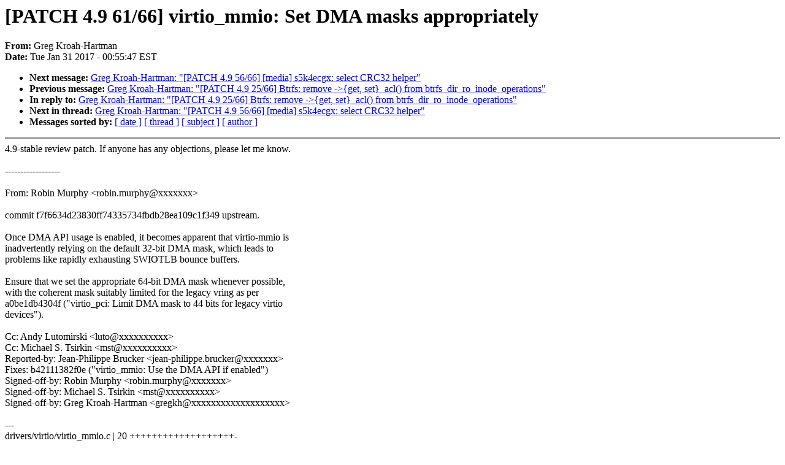

--- FILE ---
content_type: text/html; charset=UTF-8
request_url: https://lkml.iu.edu/hypermail/linux/kernel/1701.3/05095.html
body_size: 6310
content:
<!-- MHonArc v2.6.16 -->
<!--X-Subject: [PATCH 4.9 61/66] virtio_mmio: Set DMA masks appropriately -->
<!--X-From-R13: Uert Yebnu&#45;Vnegzna <tertxuNyvahksbhaqngvba.bet> -->
<!--X-Date: Tue, 31 Jan 2017 00:55:47 &#45;0500 (EST) -->
<!--X-Message-Id: 20170131053605.750031206@linuxfoundation.org -->
<!--X-Content-Type: text/plain -->
<!--X-Reference: 20170131053603.098140622@linuxfoundation.org -->
<!--X-Head-End-->
<!DOCTYPE HTML PUBLIC "-//W3C//DTD HTML 4.0 Transitional//EN"
                      "http://www.w3.org/TR/REC-html40/loose.dtd">
<html lang=en>
<head>
<meta HTTP-EQUIV="Content-Type" CONTENT="text/html; charset=iso-8859-2">
<title>Linux-Kernel Archive: [PATCH 4.9 61/66] virtio_mmio: Set DMA masks appropriately</title>
<meta NAME="Author" CONTENT="Greg Kroah-Hartman &lt;gregkh@xxxxxxxxxxxxxxxxxxx&gt;">
<meta NAME="Subject" CONTENT="[PATCH 4.9 61/66] virtio_mmio: Set DMA masks appropriately">
</head> 
<body BGCOLOR="#FFFFFF" TEXT="#000000">

<!--X-Body-Begin-->
<!--X-User-Header-->
<!--X-User-Header-End-->
<!--X-TopPNI-->


<!--X-TopPNI-End-->
<!--X-MsgBody-->
<!--X-Subject-Header-Begin-->
<h1>[PATCH 4.9 61/66] virtio_mmio: Set DMA masks appropriately</h1>
<strong>From: </strong>Greg Kroah-Hartman
<br><strong>Date: </strong> Tue Jan 31 2017 - 00:55:47 EST
<p>
<ul>
<li><strong>Next message: </strong> <a href="05096.html"> Greg Kroah-Hartman: "[PATCH 4.9 56/66] [media] s5k4ecgx: select CRC32 helper"</a>

<li><strong>Previous message: </strong> <a href="05094.html"> Greg Kroah-Hartman: "[PATCH 4.9 25/66] Btrfs: remove -&gt;{get, set}_acl() from btrfs_dir_ro_inode_operations"</a>

<li><strong>In reply to: </strong> <a href="05094.html"> Greg Kroah-Hartman: "[PATCH 4.9 25/66] Btrfs: remove -&gt;{get, set}_acl() from btrfs_dir_ro_inode_operations"</a>

<li><strong>Next in thread: </strong> <a href="05096.html"> Greg Kroah-Hartman: "[PATCH 4.9 56/66] [media] s5k4ecgx: select CRC32 helper"</a>

<li><strong>Messages sorted by: </strong><a href="date.html#05095">[ date ]</a> <a href="index.html#05095">[ thread ]</a> <a href="subject.html#05095">[ subject ]</a> <a href="author.html#05095">[ author ]</a>
</ul>

<!--X-Subject-Header-End-->
<!--X-Head-of-Message-->
<!--X-Head-of-Message-End-->
<!--X-Head-Body-Sep-Begin-->
<hr NOSHADE>
<!--X-Head-Body-Sep-End-->
<!--X-Body-of-Message-->
4.9-stable review patch.  If anyone has any objections, please let me know.<br>
<br>
------------------<br>
<br>
From: Robin Murphy &lt;robin.murphy@xxxxxxx&gt;<br>
<br>
commit f7f6634d23830ff74335734fbdb28ea109c1f349 upstream.<br>
<br>
Once DMA API usage is enabled, it becomes apparent that virtio-mmio is<br>
inadvertently relying on the default 32-bit DMA mask, which leads to<br>
problems like rapidly exhausting SWIOTLB bounce buffers.<br>
<br>
Ensure that we set the appropriate 64-bit DMA mask whenever possible,<br>
with the coherent mask suitably limited for the legacy vring as per<br>
a0be1db4304f (&quot;virtio_pci: Limit DMA mask to 44 bits for legacy virtio<br>
devices&quot;).<br>
<br>
Cc: Andy Lutomirski &lt;luto@xxxxxxxxxx&gt;<br>
Cc: Michael S. Tsirkin &lt;mst@xxxxxxxxxx&gt;<br>
Reported-by: Jean-Philippe Brucker &lt;jean-philippe.brucker@xxxxxxx&gt;<br>
Fixes: b42111382f0e (&quot;virtio_mmio: Use the DMA API if enabled&quot;)<br>
Signed-off-by: Robin Murphy &lt;robin.murphy@xxxxxxx&gt;<br>
Signed-off-by: Michael S. Tsirkin &lt;mst@xxxxxxxxxx&gt;<br>
Signed-off-by: Greg Kroah-Hartman &lt;gregkh@xxxxxxxxxxxxxxxxxxx&gt;<br>
<br>
---<br>
 drivers/virtio/virtio_mmio.c |   20 +++++++++++++++++++-<br>
 1 file changed, 19 insertions(+), 1 deletion(-)<br>
<br>
--- a/drivers/virtio/virtio_mmio.c<br>
+++ b/drivers/virtio/virtio_mmio.c<br>
@@ -59,6 +59,7 @@<br>
 #define pr_fmt(fmt) &quot;virtio-mmio: &quot; fmt<br>
 <br>
 #include &lt;linux/acpi.h&gt;<br>
+#include &lt;linux/dma-mapping.h&gt;<br>
 #include &lt;linux/highmem.h&gt;<br>
 #include &lt;linux/interrupt.h&gt;<br>
 #include &lt;linux/io.h&gt;<br>
@@ -497,6 +498,7 @@ static int virtio_mmio_probe(struct plat<br>
 	struct virtio_mmio_device *vm_dev;<br>
 	struct resource *mem;<br>
 	unsigned long magic;<br>
+	int rc;<br>
 <br>
 	mem = platform_get_resource(pdev, IORESOURCE_MEM, 0);<br>
 	if (!mem)<br>
@@ -545,9 +547,25 @@ static int virtio_mmio_probe(struct plat<br>
 	}<br>
 	vm_dev-&gt;vdev.id.vendor = readl(vm_dev-&gt;base + VIRTIO_MMIO_VENDOR_ID);<br>
 <br>
-	if (vm_dev-&gt;version == 1)<br>
+	if (vm_dev-&gt;version == 1) {<br>
 		writel(PAGE_SIZE, vm_dev-&gt;base + VIRTIO_MMIO_GUEST_PAGE_SIZE);<br>
 <br>
+		rc = dma_set_mask(&amp;pdev-&gt;dev, DMA_BIT_MASK(64));<br>
+		/*<br>
+		 * In the legacy case, ensure our coherently-allocated virtio<br>
+		 * ring will be at an address expressable as a 32-bit PFN.<br>
+		 */<br>
+		if (!rc)<br>
+			dma_set_coherent_mask(&amp;pdev-&gt;dev,<br>
+					      DMA_BIT_MASK(32 + PAGE_SHIFT));<br>
+	} else {<br>
+		rc = dma_set_mask_and_coherent(&amp;pdev-&gt;dev, DMA_BIT_MASK(64));<br>
+	}<br>
+	if (rc)<br>
+		rc = dma_set_mask_and_coherent(&amp;pdev-&gt;dev, DMA_BIT_MASK(32));<br>
+	if (rc)<br>
+		dev_warn(&amp;pdev-&gt;dev, &quot;Failed to enable 64-bit or 32-bit DMA.  Trying to continue, but this might not work.\n&quot;);<br>
+<br>
 	platform_set_drvdata(pdev, vm_dev);<br>
 <br>
 	return register_virtio_device(&amp;vm_dev-&gt;vdev);<br>
<br>
<br>
<br>

<!--X-Body-of-Message-End-->
<!--X-MsgBody-End-->
<!--X-Follow-Ups-->
<hr NOSHADE>
<!--X-Follow-Ups-End-->
<!--X-References-->



<!--X-References-End-->
<!--X-BotPNI-->
<ul>
<li><strong>Next message: </strong> <a href="05096.html"> Greg Kroah-Hartman: "[PATCH 4.9 56/66] [media] s5k4ecgx: select CRC32 helper"</a>

<li><strong>Previous message: </strong> <a href="05094.html"> Greg Kroah-Hartman: "[PATCH 4.9 25/66] Btrfs: remove -&gt;{get, set}_acl() from btrfs_dir_ro_inode_operations"</a>

<li><strong>In reply to: </strong> <a href="05094.html"> Greg Kroah-Hartman: "[PATCH 4.9 25/66] Btrfs: remove -&gt;{get, set}_acl() from btrfs_dir_ro_inode_operations"</a>

<li><strong>Next in thread: </strong> <a href="05096.html"> Greg Kroah-Hartman: "[PATCH 4.9 56/66] [media] s5k4ecgx: select CRC32 helper"</a>

<li><strong>Messages sorted by: </strong><a href="date.html#05095">[ date ]</a> <a href="index.html#05095">[ thread ]</a> <a href="subject.html#05095">[ subject ]</a> <a href="author.html#05095">[ author ]</a>
</ul>

<!--X-BotPNI-End-->
<!--X-User-Footer-->
<!--X-User-Footer-End-->
</body>
</html>
